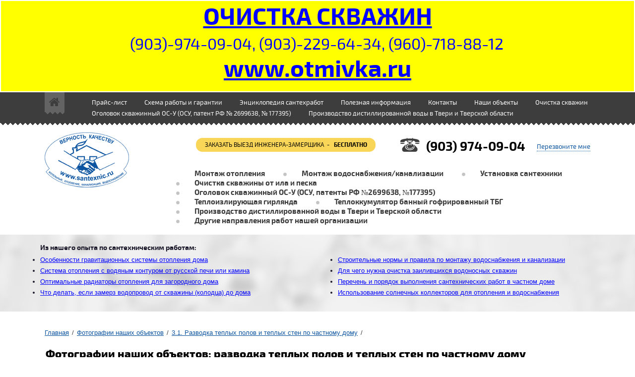

--- FILE ---
content_type: text/html; charset=utf-8
request_url: http://www.santexnic.ru/VipolnennieProjektiPoli.htm
body_size: 10971
content:
<!DOCTYPE html>
<!--[if lt IE 7]>
<html class="ie ie6 lte9 lte8 lte7" xmlns="http://www.w3.org/1999/xhtml"> <![endif]-->
<!--[if IE 7]>
<html class="ie ie7 lte9 lte8 lte7" xmlns="http://www.w3.org/1999/xhtml"> <![endif]-->
<!--[if IE 8]>
<html class="ie ie8 lte9 lte8" xmlns="http://www.w3.org/1999/xhtml"> <![endif]-->
<!--[if IE 9]>
<html class="ie ie9 lte9" xmlns="http://www.w3.org/1999/xhtml"> <![endif]-->
<!--[if gt IE 9]>
<html xmlns="http://www.w3.org/1999/xhtml"> <![endif]-->
<!--[if !IE]><!-->
<html xmlns="http://www.w3.org/1999/xhtml">             <!--<![endif]-->
<head>
	<meta name=viewport content="width=device-width, initial-scale=1">
    <meta charset="utf-8"/>
    <title>Монтаж отопления частного дома. Фотографии наших объектов: разводка теплых полов и теплых стен по частному дому</title>
    <link href="/css/jquery.bxslider.css" rel="stylesheet" type="text/css"/>
    <link href="/css/style.css" rel="stylesheet" type="text/css"/>
	<link rel="shortcut icon " href="/Santexnic.ico" >
    <script type="text/javascript" src="http://ajax.googleapis.com/ajax/libs/jquery/1.9.1/jquery.min.js"></script>
    <!--[if IE]>
    <script type="text/javascript" src="/js/PIE.js"></script><![endif]-->
    <script type="text/javascript" src="/js/jquery.bxslider.min.js"></script>
    <script type="text/javascript" src="/js/my.js"></script>
	<script type="text/javascript" src="/js/jquery.form.js"></script>
    <!--[if !IE]><!-->
    <script>
        if (/*@cc_on!@*/false) {
            document.documentElement.className += ' ie ie10';
        }
        else {
            document.documentElement.className += ' no-ie';
        }
    </script>
    <!--<![endif]-->
</head>
<body>
 <table width="100%" border=0>
<tr>
        <td align="center" bgcolor="#FFFF00"  ><br><a href="http://www.otmivka.ru"  class = a1 ><strong><font size="7" color="#0000FF">ОЧИСТКА СКВАЖИН </font></strong></a>
      <br><br>
     <span class="стиль20"><font size="6" color="#0000FF">(903)-974-09-04, (903)-229-64-34, (960)-718-88-12</font></span>&nbsp; <br><br>
          <a href="http://www.otmivka.ru"  class = a1 ><strong><font size="7" color="#0000FF">www.otmivka.ru</font></strong></a><br><br>
        </td>
      </tr>	  
</table> 
<div class="wrap">
    <div class="cont_wr">
        <div class="cont"><div class="t_page">
    <div class="breadcrumbs">
        <ul>
            <li><a href="/" title="Главная страница">Главная</a></li>
			<li><a href="/VipolnennieProjekti.htm" title="Фотографии наших объектов">Фотографии наших объектов</a></li>            <li><a href="/VipolnennieProjektiPoli.htm" title="3.1. Разводка теплых полов и теплых стен по частному дому">3.1. Разводка теплых полов и теплых стен по частному дому</a></li>
        </ul>
    </div>
<table>
	<tbody>
		<tr>
			<td>
			<h3>Фотографии&nbsp;наших&nbsp;объектов: разводка теплых полов и теплых стен по частному дому</h3>
			</td>
		</tr>
	</tbody>
</table>

<table border="0" cellpadding="1" cellspacing="0" height="70%" width="100%">
	<tbody>
		<tr>
			<td align="left" valign="top" width="100%">
			<table border="0" hight="70%" width="100%">
				<tbody>
					<tr>
						<td height="20">
						<table width="100%">
							<tbody>
								<tr>
									<td align="left" valign="top">
									<ul>
										<li><a class="a1" href="VipolnennieProjektiKotel.htm"><strong><font color="#0000FF">Котельные и тепловые узлы</font></strong> </a></li>
										<li><a class="a1" href="VipolnennieProjektiRadiat.htm"><strong><font color="#0000FF">Навеска радиаторов и разводка трубопроводов системы отопления по загородному дому</font></strong> </a></li>
										<li><a class="a1" href="VipolnennieProjektiPoli.htm"><strong><font color="#0000FF">Разводка теплых полов и теплых стен по загородному дому</font></strong> </a></li>
									</ul>
									</td>
									<td align="left" valign="top">
									<ul>
										<li><a class="a1" href="VipolnennieProjektiVoda.htm"><font color="#0000FF"><strong>Разводка холодного, горячего водоснабжения и канализации по загородному дому</strong></font> </a></li>
										<li><a class="a1" href="VipolnennieProjektiDim.htm"><font color="#0000FF"><strong>Дымоходы</strong></font> </a></li>
										<li><a class="a1" href="VipolnennieProjektiSant.htm"><font color="#0000FF"><strong>Расстановка сантехнических приборов</strong></font> </a></li>
									</ul>
									</td>
								</tr>
							</tbody>
						</table>
						</td>
					</tr>
				</tbody>
			</table>

			<table width="100%">
				<tbody>
					<tr>
						<td height="25" width="20%">&nbsp;</td>
						<td width="40%"><font face="Geneva, Arial, Helvetica, sans-serif" size="2">к предыдущей странице</font></td>
						<td width="40%"><a href="VipolnennieProjektiPoli1.htm"><font color="#0000FF" face="Geneva, Arial, Helvetica, sans-serif" size="2">к следующей странице</font></a></td>
					</tr>
				</tbody>
			</table>

			<table border="0" height="50%" width="100%">
				<tbody>
					<tr>
						<td>&nbsp;&nbsp;&nbsp;&nbsp;&nbsp;страницы&nbsp; <a href="VipolnennieProjektiPoli.htm"><font color="#CC0033" size="3"><strong>1</strong></font></a>&nbsp;&nbsp; <a href="VipolnennieProjektiPoli1.htm"><font color="#0000FF" size="2"><strong>2</strong></font></a>&nbsp;&nbsp;</td>
					</tr>
					<tr>
						<td align="center" height="149" width="220"><a href="Montag-otopleniya-chastnogo-doma-i-teplix-polov-Vp224.htm"><img alt="Монтаж отопления частного дома. Разводка коммуникаций в санузле (снимок сделан до заливки полов)" border="0" src="FotoGalereya/VipolnennieProjects/Montag-otopleniya-chastnogo-doma-i-teplix-polov-Vp224S.jpg" /></a></td>
						<td align="center" height="149" width="220"><a href="Montag-otopleniya-chastnogo-doma-i-teplix-polov-Vp230.htm"><img alt="Распределительная гребенка теплых полов" border="0" src="FotoGalereya/VipolnennieProjects/Montag-otopleniya-chastnogo-doma-i-teplix-polov-Vp230S.jpg" /></a></td>
						<td align="center" height="149" width="220"><a href="Montag-otopleniya-chastnogo-doma-i-teplix-polov-Vp231.htm"><img alt=" Распределительная гребенка теплых полов " border="0" src="FotoGalereya/VipolnennieProjects/Montag-otopleniya-chastnogo-doma-i-teplix-polov-Vp231S.jpg" /></a></td>
						<td align="center" height="149" width="220"><a href="Montag-otopleniya-chastnogo-doma-i-teplix-polov-Vp228.htm"><img alt="Разводка теплого пола и отопления медной трубой " border="0" src="FotoGalereya/VipolnennieProjects/Montag-otopleniya-chastnogo-doma-i-teplix-polov-Vp228S.jpg" /></a></td>
					</tr>
					<tr>
						<td align="center" height="20" style="padding-left: 10px; padding-right: 10px; padding-bottom: 10px;" valign="top" width="200"><a href="Montag-otopleniya-chastnogo-doma-i-teplix-polov-Vp224.htm">Монтаж отопления частного дома. Разводка коммуникаций в санузле (снимок сделан до заливки полов)</a></td>
						<td align="center" height="20" style="padding-left: 10px; padding-right: 10px; padding-bottom: 10px;" valign="top" width="200"><a href="Montag-otopleniya-chastnogo-doma-i-teplix-polov-Vp230.htm">Распределительная гребенка теплых полов</a></td>
						<td align="center" height="20" style="padding-left: 10px; padding-right: 10px; padding-bottom: 10px;" valign="top" width="200"><a href="Montag-otopleniya-chastnogo-doma-i-teplix-polov-Vp231.htm">Монтаж распределительной гребенки теплых полов автономной системы отопления частного дома</a></td>
						<td align="center" height="20" style="padding-left: 10px; padding-right: 10px; padding-bottom: 10px;" valign="top" width="200"><a href="Montag-otopleniya-chastnogo-doma-i-teplix-polov-Vp228.htm">Разводка теплого пола и отопления медной трубой</a></td>
					</tr>
					<tr>
						<td align="center" height="149" width="220"><a href="Montag-otopleniya-chastnogo-doma-i-teplix-polov-Vp233.htm"><img alt="Монтаж отопления частного дома. Распределительный шкаф . Передняя панель снята" border="0" src="FotoGalereya/VipolnennieProjects/Montag-otopleniya-chastnogo-doma-i-teplix-polov-Vp233S.jpg" /></a></td>
						<td align="center" height="149" width="220"><a href="Montag-otopleniya-chastnogo-doma-i-teplix-polov-Vp251.htm"><img alt="Обогреваемые уличные поверхности - вход в частный загородный дом " border="0" src="FotoGalereya/VipolnennieProjects/Montag-otopleniya-chastnogo-doma-i-teplix-polov-Vp251S.jpg" /></a></td>
						<td align="center" height="149" width="220"><a href="Montag-otopleniya-chastnogo-doma-i-teplix-polov-Vp306.htm"><img alt=" Разводка теплого пола и отопления медной трубой" border="0" src="FotoGalereya/VipolnennieProjects/Montag-otopleniya-chastnogo-doma-i-teplix-polov-Vp306S.jpg" /></a></td>
						<td align="center" height="149" width="220"><a href="Montag-otopleniya-chastnogo-doma-i-teplix-polov-Vp318.htm"><img alt=" Теплая стена. Специальный случай." border="0" src="FotoGalereya/VipolnennieProjects/Montag-otopleniya-chastnogo-doma-i-teplix-polov-Vp318S.jpg" /></a></td>
					</tr>
					<tr>
						<td align="center" height="20" style="padding-left: 10px; padding-right: 10px; padding-bottom: 10px;" valign="top" width="200"><a href="Montag-otopleniya-chastnogo-doma-i-teplix-polov-Vp233.htm">Монтаж отопления частного дома. Распределительный шкаф. Передняя панель снята</a></td>
						<td align="center" height="20" style="padding-left: 10px; padding-right: 10px; padding-bottom: 10px;" valign="top" width="200"><a href="Montag-otopleniya-chastnogo-doma-i-teplix-polov-Vp251.htm">Обогреваемые уличные поверхности - вход в частный загородный дом</a></td>
						<td align="center" height="20" style="padding-left: 10px; padding-right: 10px; padding-bottom: 10px;" valign="top" width="200"><a href="Montag-otopleniya-chastnogo-doma-i-teplix-polov-Vp306.htm">Разводка теплого пола и отопления медной трубой</a></td>
						<td align="center" height="20" style="padding-left: 10px; padding-right: 10px; padding-bottom: 10px;" valign="top" width="200"><a href="Montag-otopleniya-chastnogo-doma-i-teplix-polov-Vp318.htm">Теплая стена. Специальный случай</a></td>
					</tr>
					<tr>
						<td align="center" height="149" width="220"><a href="Montag-otopleniya-chastnogo-doma-i-teplix-polov-Vp324.htm"><img alt=" Теплая стена и выводы под мойку в кухне" border="0" src="FotoGalereya/VipolnennieProjects/Montag-otopleniya-chastnogo-doma-i-teplix-polov-Vp324S.jpg" /></a></td>
						<td align="center" height="149" width="220"><a href="Montag-otopleniya-chastnogo-doma-i-teplix-polov-Vp325.htm"><img alt=" Обогреваемые уличные поверхности - съезд в гараж" border="0" src="FotoGalereya/VipolnennieProjects/Montag-otopleniya-chastnogo-doma-i-teplix-polov-Vp325S.jpg" /></a></td>
						<td align="center" height="149" width="220"><a href="Montag-otopleniya-chastnogo-doma-i-teplix-polov-Vp326.htm"><img alt="Монтаж отопления частного дома. Распределительная гребенка теплых полов" border="0" src="FotoGalereya/VipolnennieProjects/Montag-otopleniya-chastnogo-doma-i-teplix-polov-Vp326S.jpg" /></a></td>
						<td align="center" height="149" width="220"><a href="Montag-otopleniya-chastnogo-doma-i-teplix-polov-Vpp1.htm"><img alt="Распределительная гребенка теплых полов" border="0" height="156" src="FotoGalereya/VipolnennieProjects/Montag-otopleniya-chastnogo-doma-i-teplix-polov-Vpp1S.jpg" width="120" /></a></td>
					</tr>
					<tr>
						<td align="center" height="20" style="padding-left: 10px; padding-right: 10px; padding-bottom: 10px;" valign="top" width="200"><a href="Montag-otopleniya-chastnogo-doma-i-teplix-polov-Vp324.htm">Теплая стена и выводы под мойку в кухне</a></td>
						<td align="center" height="20" style="padding-left: 10px; padding-right: 10px; padding-bottom: 10px;" valign="top" width="200"><a href="Montag-otopleniya-chastnogo-doma-i-teplix-polov-Vp325.htm">Обогреваемые уличные поверхности - съезд в гараж</a></td>
						<td align="center" height="20" style="padding-left: 10px; padding-right: 10px; padding-bottom: 10px;" valign="top" width="200"><a href="Montag-otopleniya-chastnogo-doma-i-teplix-polov-Vp326.htm">Монтаж отопления частного дома. Распределительная гребенка теплых полов</a></td>
						<td align="center" height="20" style="padding-left: 10px; padding-right: 10px; padding-bottom: 10px;" valign="top" width="200"><a href="Montag-otopleniya-chastnogo-doma-i-teplix-polov-Vpp1.htm">Распределительная гребенка теплых полов 1</a></td>
					</tr>
					<tr>
						<td>&nbsp;&nbsp;&nbsp;&nbsp;&nbsp;страницы&nbsp; <a href="VipolnennieProjektiPoli.htm"><font color="#CC0033" size="3"><strong>1</strong></font></a>&nbsp;&nbsp; <a href="VipolnennieProjektiPoli1.htm"><font color="#0000FF" size="2"><strong>2</strong></font></a>&nbsp;&nbsp;</td>
					</tr>
				</tbody>
			</table>
			</td>
		</tr>
	</tbody>
</table>
<br><br></div>            <div class="section_7" style="display: none;">
                <div id="q_order" class="quick_cont">
                    <h2><span id="contact_form_h2">Форма быстрого заказа</span></h2>

                    <div class="quick_box">
                        <div class="quick_tx" id="contact_form_slogan">Заполните форму и к вам приедет
                            инженер-замерщик <strong>бесплатно!</strong></div>
                        <div class="quick02">
                            <form id="contact_form" method="post"><input type="hidden" name="type" value="big">
                                <div class="form_line" id="name_field"><input type="text" placeholder="Ваше имя" name="name"
                                                              value="Ваше имя"/><span class="mark">*</span></div>
                                <div class="form_line" id="phone_field"><input type="text" placeholder="Ваш телефон" name="phone"
                                                              value="Ваш телефон"/><span class="mark">*</span></div>
                                <div class="form_line" id="object_field"><span class="selected"><span>Выберите объект</span></span><span
                                        class="mark">*</span>
                                    <select name="object">
                                        <option value="Загородный дом">Загородный дом</option>
                                        <option value="Таунхаус">Таунхаус</option>
                                        <option value="Поквартирное отопление">Поквартирное отопление</option>
										<option value="Другой объект">Другой объект</option>
                                    </select></div>
                                <div class="form_line mod" id="text_field"><textarea placeholder="Доп. информация" name="text">Доп. информация</textarea></div>
                                <div class="form_send" id="button_field"><a class="btn" title="Отправить" id="send_contact_form">Отправить</a></div>
                            </form>
                        </div>
                    </div>
                </div>
            </div>
        </div>
    </div>
    <div class="head_wr">
        <div class="head">
            <div class="serrate">
                <div class="serrate_cont">
                    <div class="home"><a href="/" title="На главную страницу Santexnic.ru"></a></div>
                    <div class="nav">
                        <ul>
    <li><a href="/NashiRaszenki.htm" title="Прайс-лист">Прайс-лист</a></li>
    <li><a href="/RabotaSKlientom.htm" title="Схема работы и гарантии">Схема работы и гарантии</a></li>
    <li><a href="/Systemi-otopleniya-kanaliozacii-vodosnabgeniya-chastnogo-doma.shtml" title="Энциклопедия сантехработ">Энциклопедия сантехработ</a></li>
    <li><a href="/PoleznayaInformaziya.htm" title="Полезная информация">Полезная информация</a></li>
    <li><a href="/Kontakti.htm" title="Контакты">Контакты</a></li>
    <li><a href="/VipolnennieProjekti.htm" title="Наши объекты">Наши объекты</a></li>
    <li><a href="/Ochistka_skvazhin.htm" title="Очистка скважин">Очистка скважин</a></li>
    <li><a href="/Skvaginniy-ogolovok.htm" title="Оголовок скважинный ОС-У (ОСУ, патент РФ № 2699638, № 177395)">Оголовок скважинный ОС-У (ОСУ, патент РФ № 2699638, № 177395)</a></li>
    <li><a href="/Distillirovannaya_voda.htm" title="Производство дистиллированной воды в Твери и Тверской области">Производство дистиллированной воды в Твери и Тверской области</a></li>
				
                        </ul>
                    </div>
                </div>
            </div>
            <div class="head_cont">
                <div class="logo"><a href="#" title="Santexnic.ru"><img src="/images/logo.png" alt=""/></a></div>
                <div class="head_t">
                    <div class="free_wr"><a class="free" href="#q_order" title="заказать выезд инженера-замерщика" id="bigform_link">заказать выезд инженера-замерщика &nbsp;- &nbsp;<strong>
                        бесплатно</strong></a>
                    </div>
                    <div class="callback">
                        <div class="callback_link"><a href="#contact_form" title="Перезвоните мне" id="callback_link">Перезвоните мне</a></div>
                        <div class="tel"><a href="http://www.otmivka.ru" style="color: black; text-decoration: none;">(903) 974-09-04</a></div>
                    </div>
                </div>
                <div class="service_nav">
                    <ul>
                        <li><a href="/MontazhOtopleniya.htm" title="Монтаж отопления">Монтаж отопления</a></li>
                        <li><a href="/MontazhVodosnabzheniyaKanalizacii.htm" title="Монтаж водоснабжения/канализации">Монтаж водоснабжения/канализации</a></li>
                        <li><a href="/UstanovkaSantehniki.htm" title="Установка сантехники">Установка сантехники</a></li>
						<li><a href="https://www.otmivka.ru" title="Очистка скважины от ила и песка">Очистка скважины от ила и песка</a></li>
						<li><a href="https://www.otmivka.ru/Skvaginniy-ogolovok.htm" title="Оголовок скважинный ОС-У (ОСУ)">Оголовок скважинный ОС-У (ОСУ, патенты РФ №2699638, №177395)</a></li>
						<li><a href="https://www.otmivka.ru/Teploizoliruyuschaya-girlyznda.htm" title="Теплоизлирующая гирлянда">Теплоизлирующая гирлянда</a></li>
						<li><a href="https://www.otmivka.ru/Teploakkumulyator.htm" title="Теплоккумулятор банный гофрированный ТБГ">Теплоккумулятор банный гофрированный ТБГ</a></li>
                        <li><a href="https://www.otmivka.ru" title="Производство дистиллированной воды в Твери и Тверской области">Производство дистиллированной воды в Твери и Тверской области</a></li>
						<li><a href="/O-drugix-napravleniyax-nashei-raboty_sant.htm" title="Другие  направления работ нашей организации">Другие  направления работ нашей организации</a></li>
                    </ul>
                </div>
            </div>
			<div>
				<table width="100%">
			<tr width="100%">
			    <td width="6%" valign="top">&nbsp;
				</td>
				<td width="47%" valign="top">
					<strong>Из нашего опыта по сантехническим работам:</strong>
				</td>
				<td width="47%" valign="top">
					&nbsp;
				</td>
			</tr>
			<tr>	
			    <td width="6%" valign="top">&nbsp;
				</td>
				<td width="47%" valign="top">
					<ul>
						<li><a href="/PoleznayaInformaziya37-o-gravitazionnix-systemax-otopleniya.htm" ><font color="#0000FF" size="2" face="Geneva, Arial, Helvetica, sans-serif">Особенности гравитационных системы отопления дома</font></a>
						</li>
						<li><a href="/PoleznayaInformaziya38-systema-otopleniya-ot-russkoi-pechi-i-kamina-s-vodyanim-konturom.htm" ><font color="#0000FF" size="2" face="Geneva, Arial, Helvetica, sans-serif">Система отопления с водяным контуром от русской печи или камина</font></a>
						</li>
						<li><a href="/PoleznayaInformaziya5.htm" ><font color="#0000FF" size="2" face="Geneva, Arial, Helvetica, sans-serif">Оптимальные радиаторы отопления для загородного дома</font></a>
						</li>
						<li><a href="/PoleznayaInformaziya12.htm" ><font color="#0000FF" size="2" face="Geneva, Arial, Helvetica, sans-serif">Что делать, если замерз водопровод от скважины (колодца) до дома</font></a>
						</li>
					</ul>
				</td>
				<td width="47%" valign="top" font-size: 10px >
					<ul>
						<li><a href="/PoleznayaInformaziya20.htm" ><font color="#0000FF" size="2" face="Geneva, Arial, Helvetica, sans-serif">Строительные нормы и правила по монтажу водоснабжения и канализации</font></a>
						</li>
						<li><a href="/PoleznayaInformaziya13.htm" ><font color="#0000FF" size="2" face="Geneva, Arial, Helvetica, sans-serif">Для чего нужна очистка заилившихся водоносных скважин</font></a>
						</li>
						<li><a href="/PoleznayaInformaziya15.htm" ><font color="#0000FF" size="2" face="Geneva, Arial, Helvetica, sans-serif">Перечень и порядок выполнения сантехнических работ в частном доме</font></a>
						</li>
						<li><a href="/PoleznayaInformaziya42-solnechnie-kollektori-dlya-otopleniya-zagorodnogo-doma.htm" ><font color="#0000FF" size="2" face="Geneva, Arial, Helvetica, sans-serif">Использование солнечных коллекторов для отопления и водоснабжения</font></a>
						</li>
					</ul>
				</td>
			</tr>
		</table>		
			</div>
        </div>
    </div>
    <div class="footer_wr">
        <div class="footer">
            <div class="footer_cont">
                <div class="foot_nav">
                    <ul class="nav_l">				
    <li><a href="/index.shtml" title="Главная страница">Главная страница</a></li>
    <li><a href="/RabotaSKlientom.htm" title="Порядок работы с клиентом">Порядок работы с клиентом</a></li>
    <li><a href="/MaterialiIOborudovanie.htm" title="Применяемые материалы и оборудование">Применяемые материалы и оборудование</a></li>
</ul><ul class="nav_l">    <li><a href="/NashiRaszenki.htm" title="Прайс-лист на сантехнические работы">Прайс-лист на сантехнические работы</a></li>
    <li><a href="/VipolnennieProjekti.htm" title="Фотографии наших объектов">Фотографии наших объектов</a></li>
    <li><a href="/FotogalSantexObor.htm" title="Галерея сантехнического оборудования">Галерея сантехнического оборудования</a></li>
</ul><ul class="nav_l">    <li><a href="/Liz1_.htm" title="Наши сертификаты и лицензии">Наши сертификаты и лицензии</a></li>
    <li><a href="/vashVopros.htm" title="Задайте Ваш вопрос">Задайте Ваш вопрос</a></li>
    <li><a href="/Systemi-otopleniya-kanaliozacii-vodosnabgeniya-chastnogo-doma.shtml" title="Энциклопедия сантехработ">Энциклопедия сантехработ</a></li>
</ul><ul class="nav_r">    <li><a href="/PoleznayaInformaziya.htm" title="Полезная информация">Полезная информация</a></li>
    <li><a href="/ChtoMiUmeem.htm" title="Что мы умеем">Что мы умеем</a></li>
    <li><a href="/Kontakti.htm" title="Контакты">Контакты</a></li>
</ul><ul class="nav_l">    <li><a href="/Skvaginniy-ogolovok.htm" title="Оголовок скважинный ОС-У (ОСУ, патент РФ № 2699638, № 177395)">Оголовок скважинный ОС-У (ОСУ, патент РФ № 2699638, № 177395)</a></li>
    <li><a href="/Distillirovannaya_voda.htm" title="Производство дистиллированной воды в Твери и Тверской области">Производство дистиллированной воды в Твери и Тверской области</a></li>
				
                    </ul>
                </div>
                <div class="foot_b">
                    <div class="foot_b_cont"><span class="cop">© 2015 - 2026, ООО «Сантехник-Ф»</span><span
                            class="foot_tel">(903) 974-09-04</span><span class="foot_mail"><a href="mailto:inbox@santexnic.ru">inbox@santexnic.ru</a></span></div>
                    <div class="sitemap"><a href="/Karta-saita-vodosnabgenie-kanakizaciya-otoplenie-zagorodnogo-doma.htm" title="Карта сайта">Карта сайта</a></div>
                    <div class="counter">
<!--LiveInternet counter--><script type="text/javascript"><!--
document.write("<a href='//www.liveinternet.ru/click' "+
"target=_blank><img src='//counter.yadro.ru/hit?t18.4;r"+
escape(document.referrer)+((typeof(screen)=="undefined")?"":
";s"+screen.width+"*"+screen.height+"*"+(screen.colorDepth?
screen.colorDepth:screen.pixelDepth))+";u"+escape(document.URL)+
";"+Math.random()+
"' alt='' title='LiveInternet: показано число просмотров за 24"+
" часа, посетителей за 24 часа и за сегодня' "+
"border='0' width='88' height='31'></a>")
//--></script><!--/LiveInternet--><!-- Yandex.Metrika counter -->
<script type="text/javascript">
(function (d, w, c) {
    (w[c] = w[c] || []).push(function() {
        try {
            w.yaCounter27863559 = new Ya.Metrika({id:27863559,
                    webvisor:true,
                    clickmap:true,
                    trackLinks:true,
                    accurateTrackBounce:true,
                    trackHash:true});
        } catch(e) { }
    });

    var n = d.getElementsByTagName("script")[0],
        s = d.createElement("script"),
        f = function () { n.parentNode.insertBefore(s, n); };
    s.type = "text/javascript";
    s.async = true;
    s.src = (d.location.protocol == "https:" ? "https:" : "http:") + "//mc.yandex.ru/metrika/watch.js";

    if (w.opera == "[object Opera]") {
        d.addEventListener("DOMContentLoaded", f, false);
    } else { f(); }
})(document, window, "yandex_metrika_callbacks");
</script>
<noscript><div><img src="//mc.yandex.ru/watch/27863559" style="position:absolute; left:-9999px;" alt="" /></div></noscript>
<!-- /Yandex.Metrika counter -->					
					</div>
                </div>
				<div style="color: #797979; font-size: 11px;"> Использование материалов сайта допускается только при наличии письменного разрешения администрации ООО "Сантехник-Ф".</div>
            </div>
        </div>
    </div>
</div>
      <p>&nbsp; &nbsp; &nbsp; &nbsp;&nbsp; Немного об истории нашей фирмы.</p>
      			      
      <p>&nbsp; &nbsp; &nbsp; &nbsp;&nbsp; Сложилось так, что наша компания начала 
        свою деятельность в области сантехнических работ для элитных коттеджей. 
        Любой человек легко поймет, что без воды, возможно, водоподготовки, канализации 
        и отопления - как поется &quot;не туды и не сюды&quot;. Пропадает комфорт 
        проживания. Приготовление пищи, стирка и прочие бытовые нужды начинают 
        требовать большого труда, вызывая справедливый гнев прекрасной половины 
        общества и сильно портя семейную обстановку. Именно этому направлению посвящен данный сайт.</p>
      <p>&nbsp;&nbsp; &nbsp; &nbsp;&nbsp; Занявшись сантехническими работами, 
        мы столкнулись с необходимостью заняться и проектированием. Причина в 
        том, что заказ индивидуальных проектов для частных Заказчиков дело достаточно 
        дорогое, тогда как наша компания может предложить и более разумные расценки, 
        и при этом максимально учесть требования, выдвигаемые Заказчиком. С учетом 
        этой специфики нами было использовано специальное (в том числе и авторское) 
        программное обеспечение и привлечены квалифицированные кадры, которые 
        совмещают в себе и профессионализм проектировщика, и огромный опыт монтажника. 
        </p>
      <p>&nbsp;&nbsp; &nbsp; &nbsp;&nbsp; Потом к нам обратился один Заказчик, 
        пожаловавшись, что в него в скважине пропала вода. Это дало толчок к разработке 
        авторской технологии и оборудования для очистки скважин. Опыт, накопленный 
        за многие годы следования этой технологии с рядом усовершенствований, 
        открыла даже нам самим ее огромные возможности по избавлению множества 
        наших Заказчиков от важных для них проблем, связанных с эксплуатацией 
        скважин и скважинного оборудования. </p>
      <p>&nbsp;&nbsp; &nbsp; &nbsp;&nbsp; Занявшись сантехническими и монтажными 
        работами мы с столкнулись с необходимостью заняться и проектным работами, 
        поскольку заказывать такие работы у крупных организаций для частного клиента 
        достаточно дорого, особенно если эти работы носят эксклюзивный, а не 
        типовой характер. А именно это и имеет место, как правило, у индивидуальных 
        заказчиков. </p>
      <p>&nbsp;&nbsp; &nbsp; &nbsp;&nbsp; Далее, при обслуживании скважин обнаружилась 
        проблема, связанная со скважинными оголовками, функция которых - предохранять 
        устье скважины от попадания в него паводковых вод, всяческой живности 
        (кротов, мышей, лягушек, насекомых), которые со временем придают воде 
        в скважине глилостный вкус. Нас не устраивали имеющиеся в продаже оголовки 
        с металлическими крепежным деталями, изготовленными из черного, ржавеющего 
        металла. В результате через несколько лет эксплуатации их приходится просто 
        заменять, ибо процедура снятия такого оголовка становится сама по себе 
        проблемой. Нами была разработана авторская конструкция и технология производства 
        универсального оголовка без крепежных деталей, который пригоден сразу 
        для ряда диаметров труб для скважин (Вы можете увидеть этот оголовок чуть выше на фото на 
        этой странице). 
        Об этом изделии Вы можете прочитать 
        <a href="https://www.otmivka.ru/Skvaginniy-ogolovok.htm"><u><strong><font color="#0000FF" face="Geneva, Arial, Helvetica, sans-serif">здесь</font></strong></u></a>.
      </p>
      <p>&nbsp;&nbsp;&nbsp; &nbsp; &nbsp;&nbsp; Постоянные разъезды подали нам 
        идею изготовления изделия, которое мы назвали &quot;выезжалка&quot;. Ей 
        посвящен отдельный сайт. Это изделие не занимает места в машине, но в 
        сложных условиях грязи, глубокой колеи и прочих &quot;удовольствий&quot; 
        российской глубинки в период дождей и паводков не раз нас выручала. И 
        мы решили познакомить с этой конструкцией и наших пользователей.
        Об этом изделии Вы можете прочитать 
        <a href="http://dominformer.ru/"><u><strong><font color="#0000FF" face="Geneva, Arial, Helvetica, sans-serif">здесь</font></strong></u></a>.
      </p>
      <p>&nbsp;&nbsp;&nbsp; &nbsp; &nbsp;&nbsp; Увлечение баней и сауной привело нас к идее защититься от обжигающего излучения 
        от банных печей и заодно защитить деревянные поверхности от обугливания. Это изделие по сути является гибкой теплоизолирующей и теплорасивающей 
        завесой, которая может применяться не только в банях, но и в других помещеиях с горячими поверхностями, о котороые можно обжечься или близовсть 
        к которым иможет привести к возгоранию.Об этом изделии Вы можете прочитать 
        <a href="https://otmivka.ru/Teploizoliruyuschaya-girlyznda.htm"><u><strong><font color="#0000FF" face="Geneva, Arial, Helvetica, sans-serif">здесь</font></strong></u></a>.</p>
      <p>&nbsp;&nbsp;&nbsp; &nbsp; &nbsp;&nbsp; Следующая идея также быьа связана с банями и саунами. Преодоленная при этом проблема состояла в замене 
        камней для бани на достаточно дешевое по стоимости изготовления, компактное, гибкое излелие, которое мы названи ТБГ - термоаккумулятор 
        банный гофрированный. Это изделие получило высокую оценку у профессиональных банщиков и по удобству использования, и по качеству вырабатываемого 
        пара. Об этом изделии Вы можете прочитать 
        <a href="https://otmivka.ru/Teploakkumulyator.htm"><strong><font color="#0000FF" face="Geneva, Arial, Helvetica, sans-serif">здесь</font></strong></a>. </p>
      <p>&nbsp;&nbsp;&nbsp; &nbsp; &nbsp;&nbsp; Последней была идея с производством 
        дистиллированной воды, которая весьма востребована не только в фармакологии, 
        но и с типографском деле. Опыт наших жен показал, что использование дистиллированной 
        воды при изготовлении компотов придает им особый аромат, поскольку такая 
        вода является очень активным растворителем, экологически безвредным и 
        при этом очищая организм от всяческих шлаков. </p>
      <p>&nbsp;&nbsp;&nbsp; &nbsp; &nbsp;&nbsp; Мы не стоим на месте. Мы, работая 
        для удовлетворения Ваших нужд, и сами растем, реализуя свои творческие 
        возможности. Это, как и общение с нашими Заказчиками, приносит нам огромную 
        радость, вызывает прилив энтузиазма, желание и дальше трудиться, чтобы 
        обеспечить удобство и комфорт быта для простых (и не очень простых) людей! </p>
  <br><br><br><br><br><br>
</body>
</html>